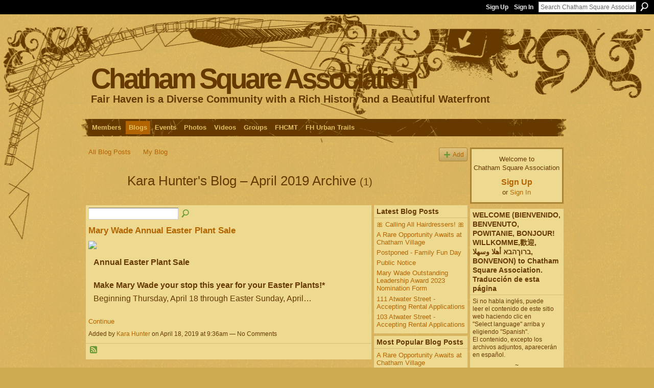

--- FILE ---
content_type: text/html; charset=UTF-8
request_url: https://chathamsquare.ning.com/profiles/blog/list?user=29u39e4gqz79u&month=04&year=2019&promoted=
body_size: 42470
content:
<!DOCTYPE html>
<html lang="en" xmlns:og="http://ogp.me/ns#">
    <head data-layout-view="default">
<script>
    window.dataLayer = window.dataLayer || [];
        </script>
<!-- Google Tag Manager -->
<script>(function(w,d,s,l,i){w[l]=w[l]||[];w[l].push({'gtm.start':
new Date().getTime(),event:'gtm.js'});var f=d.getElementsByTagName(s)[0],
j=d.createElement(s),dl=l!='dataLayer'?'&l='+l:'';j.async=true;j.src=
'https://www.googletagmanager.com/gtm.js?id='+i+dl;f.parentNode.insertBefore(j,f);
})(window,document,'script','dataLayer','GTM-T5W4WQ');</script>
<!-- End Google Tag Manager -->
            <meta http-equiv="Content-Type" content="text/html; charset=utf-8" />
    <title>Kara Hunter&#039;s Blog - Chatham Square Association</title>
    <link rel="icon" href="https://chathamsquare.ning.com/favicon.ico" type="image/x-icon" />
    <link rel="SHORTCUT ICON" href="https://chathamsquare.ning.com/favicon.ico" type="image/x-icon" />
    <meta name="description" content="Kara Hunter's Blog | Welcome (Bienvenido, Benvenuto, Powitanie, Bonjour! Willkomme,歡迎, ברוךהבא أهلا وسهلا, Bonvenon) to Chatham Square online." />
    <meta name="keywords" content="Haven, Fairhaven, community, Fair, neighborhood, New" />
<meta name="title" content="Kara Hunter&#039;s Blog" />
<meta property="og:type" content="website" />
<meta property="og:url" content="https://chathamsquare.ning.com/profiles/blog/list?user=29u39e4gqz79u&amp;month=04&amp;year=2019&amp;promoted=" />
<meta property="og:title" content="Kara Hunter&#039;s Blog" />
<meta property="og:image" content="https://storage.ning.com/topology/rest/1.0/file/get/2756119650?profile=UPSCALE_150x150">
<meta name="twitter:card" content="summary" />
<meta name="twitter:title" content="Kara Hunter&#039;s Blog" />
<meta name="twitter:description" content="Kara Hunter's Blog | Welcome (Bienvenido, Benvenuto, Powitanie, Bonjour! Willkomme,歡迎, ברוךהבא أهلا وسهلا, Bonvenon) to Chatham Square online." />
<meta name="twitter:image" content="https://storage.ning.com/topology/rest/1.0/file/get/2756119650?profile=UPSCALE_150x150" />
<link rel="image_src" href="https://storage.ning.com/topology/rest/1.0/file/get/2756119650?profile=UPSCALE_150x150" />
<script type="text/javascript">
    djConfig = { preventBackButtonFix: false, isDebug: false }
ning = {"CurrentApp":{"premium":true,"iconUrl":"https:\/\/storage.ning.com\/topology\/rest\/1.0\/file\/get\/2756119650?profile=UPSCALE_150x150","url":"httpsChathamSquare.ning.com","domains":[],"online":true,"privateSource":true,"id":"ChathamSquare","appId":4922875,"description":"Welcome (Bienvenido, Benvenuto, Powitanie, Bonjour! Willkomme,\u6b61\u8fce, \u05d1\u05e8\u05d5\u05da\u05d4\u05d1\u05d0 \u0623\u0647\u0644\u0627 \u0648\u0633\u0647\u0644\u0627, Bonvenon) to Chatham Square online.","name":"Chatham Square Association","owner":"0197e79f9b98723a91d896930926df95","createdDate":"2010-01-21T03:17:34.000Z","runOwnAds":false,"category":{"Haven":null,"Fairhaven":null,"community":null,"Fair":null,"neighborhood":null,"New":null},"tags":["Haven","Fairhaven","community","Fair","neighborhood","New"]},"CurrentProfile":null,"maxFileUploadSize":5};
        (function(){
            if (!window.ning) { return; }

            var age, gender, rand, obfuscated, combined;

            obfuscated = document.cookie.match(/xgdi=([^;]+)/);
            if (obfuscated) {
                var offset = 100000;
                obfuscated = parseInt(obfuscated[1]);
                rand = obfuscated / offset;
                combined = (obfuscated % offset) ^ rand;
                age = combined % 1000;
                gender = (combined / 1000) & 3;
                gender = (gender == 1 ? 'm' : gender == 2 ? 'f' : 0);
                ning.viewer = {"age":age,"gender":gender};
            }
        })();

        if (window.location.hash.indexOf('#!/') == 0) {
        window.location.replace(window.location.hash.substr(2));
    }
    window.xg = window.xg || {};
xg.captcha = {
    'shouldShow': false,
    'siteKey': '6Ldf3AoUAAAAALPgNx2gcXc8a_5XEcnNseR6WmsT'
};
xg.addOnRequire = function(f) { xg.addOnRequire.functions.push(f); };
xg.addOnRequire.functions = [];
xg.addOnFacebookLoad = function (f) { xg.addOnFacebookLoad.functions.push(f); };
xg.addOnFacebookLoad.functions = [];
xg._loader = {
    p: 0,
    loading: function(set) {  this.p++; },
    onLoad: function(set) {
                this.p--;
        if (this.p == 0 && typeof(xg._loader.onDone) == 'function') {
            xg._loader.onDone();
        }
    }
};
xg._loader.loading('xnloader');
if (window.bzplcm) {
    window.bzplcm._profileCount = 0;
    window.bzplcm._profileSend = function() { if (window.bzplcm._profileCount++ == 1) window.bzplcm.send(); };
}
xg._loader.onDone = function() {
            if(window.bzplcm)window.bzplcm.start('ni');
        xg.shared.util.parseWidgets();    var addOnRequireFunctions = xg.addOnRequire.functions;
    xg.addOnRequire = function(f) { f(); };
    try {
        if (addOnRequireFunctions) { dojo.lang.forEach(addOnRequireFunctions, function(onRequire) { onRequire.apply(); }); }
    } catch (e) {
        if(window.bzplcm)window.bzplcm.ts('nx').send();
        throw e;
    }
    if(window.bzplcm) { window.bzplcm.stop('ni'); window.bzplcm._profileSend(); }
};
window.xn = { track: { event: function() {}, pageView: function() {}, registerCompletedFlow: function() {}, registerError: function() {}, timer: function() { return { lapTime: function() {} }; } } };</script>
<link rel="alternate" type="application/atom+xml" title="Kara Hunter&#039;s Blog - Chatham Square Association" href="https://chathamsquare.ning.com/profiles/blog/feed?user=29u39e4gqz79u&amp;xn_auth=no" />
<style type="text/css" media="screen,projection">
#xg_navigation ul div.xg_subtab ul li a {
    color:#FFFFFF;
    background:#8EC63F;
}
#xg_navigation ul div.xg_subtab ul li a:hover {
    color:#333333;
    background:#729E34;
}
</style>

<style type="text/css" media="screen,projection">
@import url("https://static.ning.com/socialnetworkmain/widgets/index/css/common.min.css?xn_version=1229287718");
@import url("https://static.ning.com/socialnetworkmain/widgets/profiles/css/component.min.css?xn_version=467783652");

</style>

<style type="text/css" media="screen,projection">
@import url("/generated-69468fd6c44528-75983434-css?xn_version=202512201152");

</style>

<style type="text/css" media="screen,projection">
@import url("/generated-69468fd698e401-41923909-css?xn_version=202512201152");

</style>

<!--[if IE 6]>
    <link rel="stylesheet" type="text/css" href="https://static.ning.com/socialnetworkmain/widgets/index/css/common-ie6.min.css?xn_version=463104712" />
<![endif]-->
<!--[if IE 7]>
<link rel="stylesheet" type="text/css" href="https://static.ning.com/socialnetworkmain/widgets/index/css/common-ie7.css?xn_version=2712659298" />
<![endif]-->
<link rel="EditURI" type="application/rsd+xml" title="RSD" href="https://chathamsquare.ning.com/profiles/blog/rsd" />

    </head>
    <body>
<!-- Google Tag Manager (noscript) -->
<noscript><iframe src="https://www.googletagmanager.com/ns.html?id=GTM-T5W4WQ"
height="0" width="0" style="display:none;visibility:hidden"></iframe></noscript>
<!-- End Google Tag Manager (noscript) -->
                <div id="xn_bar">
            <div id="xn_bar_menu">
                <div id="xn_bar_menu_branding" >
                                    </div>

                <div id="xn_bar_menu_more">
                    <form id="xn_bar_menu_search" method="GET" action="https://chathamsquare.ning.com/main/search/search">
                        <fieldset>
                            <input type="text" name="q" id="xn_bar_menu_search_query" value="Search Chatham Square Association" _hint="Search Chatham Square Association" accesskey="4" class="text xj_search_hint" />
                            <a id="xn_bar_menu_search_submit" href="#" onclick="document.getElementById('xn_bar_menu_search').submit();return false">Search</a>
                        </fieldset>
                    </form>
                </div>

                            <ul id="xn_bar_menu_tabs">
                                            <li><a href="https://chathamsquare.ning.com/main/authorization/signUp?target=https%3A%2F%2Fchathamsquare.ning.com%2Fprofiles%2Fblog%2Flist%3Fuser%3D29u39e4gqz79u%26month%3D04%26year%3D2019%26promoted%3D">Sign Up</a></li>
                                                <li><a href="https://chathamsquare.ning.com/main/authorization/signIn?target=https%3A%2F%2Fchathamsquare.ning.com%2Fprofiles%2Fblog%2Flist%3Fuser%3D29u39e4gqz79u%26month%3D04%26year%3D2019%26promoted%3D">Sign In</a></li>
                                    </ul>
                        </div>
        </div>
        
        
        <div id="xg" class="xg_theme xg_widget_profiles xg_widget_profiles_blog xg_widget_profiles_blog_list" data-layout-pack="classic">
            <div id="xg_head">
                <div id="xg_masthead">
                    <p id="xg_sitename"><a id="application_name_header_link" href="/">Chatham Square Association</a></p>
                    <p id="xg_sitedesc" class="xj_site_desc">Fair Haven is a Diverse Community with a Rich History and a Beautiful Waterfront</p>
                </div>
                <div id="xg_navigation">
                    <ul>
    <li id="xg_tab_members" class="xg_subtab"><a href="/profiles/members/"><span>Members</span></a></li><li id="xg_tab_blogs" class="xg_subtab this"><a href="/profiles/blog/list"><span>Blogs</span></a></li><li id="xg_tab_events" class="xg_subtab"><a href="/events"><span>Events</span></a></li><li id="xg_tab_photo" class="xg_subtab"><a href="/photo/album/list"><span>Photos</span></a></li><li id="xg_tab_video" class="xg_subtab"><a href="/video"><span>Videos</span></a></li><li id="xg_tab_groups" class="xg_subtab"><a href="/groups"><span>Groups</span></a></li><li id="xg_tab_xn4" class="xg_subtab"><a href="https://www.fhcmt.org/" target="_blank"><span>FHCMT</span></a></li><li id="xg_tab_xn3" class="xg_subtab"><a href="/profiles/blogs/fair-haven-trail-post-card-maps-are-in" target="_blank"><span>FH Urban Trails</span></a></li></ul>

                </div>
            </div>
            <div id="xg_ad_below_header" class="xg_ad xj_ad_below_header"><div class="xg_module module-plain  html_module module_text xg_reset" data-module_name="text"
        >
            <div class="xg_module_body xg_user_generated">
            <p></p>
        </div>
        </div>
</div>
            <div id="xg_body">
                
                <div class="xg_column xg_span-16 xj_classic_canvas">
                    <ul class="navigation easyclear"><li><a href="https://chathamsquare.ning.com/profiles/blog/list">All Blog Posts</a></li><li><a href="https://chathamsquare.ning.com/profiles/blog/list?my=1">My Blog</a></li><li class="right  xg_lightborder navbutton"><a href="https://chathamsquare.ning.com/profiles/blog/new" class="xg_sprite xg_sprite-add">Add</a></li></ul><div class="xg_headline xg_headline-img">
    <div class="ib"><span class="xg_avatar"><a class="fn url" href="http://chathamsquare.ning.com/profile/KaraHunter"  title="Kara Hunter"><span class="table_img dy-avatar dy-avatar-64 "><img  class="photo photo" src="https://storage.ning.com/topology/rest/1.0/file/get/986222095?profile=original&amp;width=64&amp;height=64&amp;crop=1%3A1" alt="" /></span></a></span></div>
<div class="tb"><h1>Kara Hunter&#039;s Blog &ndash; April 2019 Archive <span class="count">(1)</span></h1>
    </div>
</div>
    <div class="xg_column xg_span-12">
        <div class="xg_module module_searchbar">
    <div class="xg_module_body">
        <form action="">
            <p class="left">
                                <input name="q" type="text" class="textfield" value=""  />
                                <a class="xg_icon xg_icon-search" title="Search Blog Posts" onclick="x$(this).parents('form').submit();" href="#">Search Blog Posts</a>
                            </p>
                    </form>
            </div>
</div>
        <div class="xg_module xg_blog xg_blog_list xg_blog_mypage">
                            <div class="xg_module_body">
                    <h3 class="title">
                                                <a href="https://chathamsquare.ning.com/profiles/blogs/mary-wade-annual-easter-plant-sale" _snid="4922875:BlogPost:79949">Mary Wade Annual Easter Plant Sale</a>
                    </h3>
                    <div class="postbody">
                      <p><a href="https://storage.ning.com/topology/rest/1.0/file/get/2057311785?profile=original" rel="noopener" target="_blank"><img class="align-full" src="https://storage.ning.com/topology/rest/1.0/file/get/2057311785?profile=RESIZE_710x"></img></a></p>
<table width="100%">
<tbody><tr><td><table width="100%">
<tbody><tr><td><p><strong>Annual Easter Plant Sale</strong></p>
</td>
</tr>
</tbody>
</table>
</td>
</tr>
<tr><td><table width="100%">
<tbody><tr><td><p><strong>Make Mary Wade your stop this year for your Easter Plants!*</strong></p>
<p>Beginning Thursday, April 18 through Easter Sunday, April…</p>
</td>
</tr>
</tbody>
</table>
</td>
</tr>
</tbody>
</table>                      <a href="https://chathamsquare.ning.com/profiles/blogs/mary-wade-annual-easter-plant-sale" class="xj_expandable">Continue</a>
                                          </div>
                    <p class="small">
                                                        Added by <a href="/profile/KaraHunter">Kara Hunter</a> on April 18, 2019 at 9:36am                            —
                                                            No Comments                                                </p>
                                    </div>
                        <div class="xg_module_foot">
                            <ul>
                    <li class="left"><a class="xg_icon xg_icon-rss" href="https://chathamsquare.ning.com/profiles/blog/feed?user=29u39e4gqz79u&amp;xn_auth=no">RSS</a></li>
                </ul>
                <p class="right"><a href="#" dojoType="FollowLink" _isFollowed="0" _addUrl="https://chathamsquare.ning.com/main/content/startFollowingNewContent?user=29u39e4gqz79u&amp;type=BlogPost&amp;xn_out=json" _removeUrl="https://chathamsquare.ning.com/main/content/stopFollowingNewContent?user=29u39e4gqz79u&amp;type=BlogPost&amp;xn_out=json" _addDescription="Email me when this member adds new blog posts" _removeDescription="Don&#039;t email me when this member adds new blog posts" _joinPromptText="" _signUpUrl="https://chathamsquare.ning.com/main/authorization/signUp?target=https%3A%2F%2Fchathamsquare.ning.com%2Fprofiles%2Fblog%2Flist%3Fuser%3D29u39e4gqz79u%26month%3D04%26year%3D2019%26promoted%3D"></a></p>            </div>
        </div>
    </div>
    <div class="xg_column xg_span-4 xg_last">
         <div class="xg_module">
    <div class="xg_module_head">
        <h2>Latest Blog Posts</h2>
    </div>
    <div class="xg_module_body">
        <ul class="nobullets">
                            <li><a href="https://chathamsquare.ning.com/profiles/blogs/calling-all-hairdressers">🎀 Calling All Hairdressers! 🎀</a></li>
                            <li><a href="https://chathamsquare.ning.com/profiles/blogs/a-rare-opportunity-awaits-at-chatham-village">A Rare Opportunity Awaits at Chatham Village</a></li>
                            <li><a href="https://chathamsquare.ning.com/profiles/blogs/postponed-family-fun-day">Postponed - Family Fun Day</a></li>
                            <li><a href="https://chathamsquare.ning.com/profiles/blogs/public-notice">Public Notice</a></li>
                            <li><a href="https://chathamsquare.ning.com/profiles/blogs/mary-wade-outstanding-leadership-award-2023-nomination-form">Mary Wade Outstanding Leadership Award 2023 Nomination Form</a></li>
                            <li><a href="https://chathamsquare.ning.com/profiles/blogs/111-atwater-street-accepting-rental-applications">111 Atwater Street - Accepting Rental Applications</a></li>
                            <li><a href="https://chathamsquare.ning.com/profiles/blogs/103-atwater-street-accepting-rental-applications">103 Atwater Street - Accepting Rental Applications</a></li>
                    </ul>
    </div>
</div>

 <div class="xg_module">
    <div class="xg_module_head">
        <h2>Most Popular Blog Posts</h2>
    </div>
    <div class="xg_module_body">
        <ul class="nobullets">
                            <li><a href="https://chathamsquare.ning.com/profiles/blogs/a-rare-opportunity-awaits-at-chatham-village">A Rare Opportunity Awaits at Chatham Village</a></li>
                            <li><a href="https://chathamsquare.ning.com/profiles/blogs/car-parade-annual-fair-haven-community-parade">Car Parade - Annual Fair Haven Community Parade</a></li>
                            <li><a href="https://chathamsquare.ning.com/profiles/blogs/send-your-neighbor-some-mail">Send your Neighbor some mail!</a></li>
                            <li><a href="https://chathamsquare.ning.com/profiles/blogs/vendors-sought-for-holiday-bazaar-1">Vendors Sought for Holiday Bazaar</a></li>
                            <li><a href="https://chathamsquare.ning.com/profiles/blogs/vendors-sought-for-holiday-bazaar">Vendors Sought for Holiday Bazaar</a></li>
                            <li><a href="https://chathamsquare.ning.com/profiles/blogs/mary-wade-annual-easter-plant-sale">Mary Wade Annual Easter Plant Sale</a></li>
                            <li><a href="https://chathamsquare.ning.com/profiles/blogs/calling-all-hairdressers">🎀 Calling All Hairdressers! 🎀</a></li>
                    </ul>
    </div>
</div>

<div class="xg_module">
    <div class="xg_module_head">
        <h2>Monthly Archives</h2>
    </div>
    <div class="xg_module_body">
        <p><strong>2026</strong></p><ul class="nobullets"><li><a href="https://chathamsquare.ning.com/profiles/blog/list?user=29u39e4gqz79u&amp;month=01&amp;year=2026&amp;promoted=">January</a> (1)</li></ul><p><strong>2025</strong></p><ul class="nobullets"><li><a href="https://chathamsquare.ning.com/profiles/blog/list?user=29u39e4gqz79u&amp;month=11&amp;year=2025&amp;promoted=">November</a> (1)</li><li><a href="https://chathamsquare.ning.com/profiles/blog/list?user=29u39e4gqz79u&amp;month=09&amp;year=2025&amp;promoted=">September</a> (1)</li></ul><p><strong>2023</strong></p><ul class="nobullets"><li><a href="https://chathamsquare.ning.com/profiles/blog/list?user=29u39e4gqz79u&amp;month=09&amp;year=2023&amp;promoted=">September</a> (1)</li><li><a href="https://chathamsquare.ning.com/profiles/blog/list?user=29u39e4gqz79u&amp;month=03&amp;year=2023&amp;promoted=">March</a> (1)</li></ul><p><strong>2021</strong></p><ul class="nobullets"><li><a href="https://chathamsquare.ning.com/profiles/blog/list?user=29u39e4gqz79u&amp;month=12&amp;year=2021&amp;promoted=">December</a> (2)</li><li><a href="https://chathamsquare.ning.com/profiles/blog/list?user=29u39e4gqz79u&amp;month=01&amp;year=2021&amp;promoted=">January</a> (1)</li></ul><p><strong>2020</strong></p><ul class="nobullets"><li><a href="https://chathamsquare.ning.com/profiles/blog/list?user=29u39e4gqz79u&amp;month=05&amp;year=2020&amp;promoted=">May</a> (2)</li><li><a href="https://chathamsquare.ning.com/profiles/blog/list?user=29u39e4gqz79u&amp;month=03&amp;year=2020&amp;promoted=">March</a> (2)</li></ul><p><strong>2019</strong></p><ul class="nobullets"><li><a href="https://chathamsquare.ning.com/profiles/blog/list?user=29u39e4gqz79u&amp;month=11&amp;year=2019&amp;promoted=">November</a> (2)</li><li><a href="https://chathamsquare.ning.com/profiles/blog/list?user=29u39e4gqz79u&amp;month=10&amp;year=2019&amp;promoted=">October</a> (1)</li><li><a href="https://chathamsquare.ning.com/profiles/blog/list?user=29u39e4gqz79u&amp;month=09&amp;year=2019&amp;promoted=">September</a> (3)</li><li><a href="https://chathamsquare.ning.com/profiles/blog/list?user=29u39e4gqz79u&amp;month=08&amp;year=2019&amp;promoted=">August</a> (3)</li><li><a href="https://chathamsquare.ning.com/profiles/blog/list?user=29u39e4gqz79u&amp;month=05&amp;year=2019&amp;promoted=">May</a> (1)</li><li><a href="https://chathamsquare.ning.com/profiles/blog/list?user=29u39e4gqz79u&amp;month=04&amp;year=2019&amp;promoted=">April</a> (1)</li></ul><p><strong>2018</strong></p><ul class="nobullets"><li><a href="https://chathamsquare.ning.com/profiles/blog/list?user=29u39e4gqz79u&amp;month=10&amp;year=2018&amp;promoted=">October</a> (1)</li><li><a href="https://chathamsquare.ning.com/profiles/blog/list?user=29u39e4gqz79u&amp;month=04&amp;year=2018&amp;promoted=">April</a> (2)</li></ul>    </div>
</div>
    </div>

                </div>
                <div class="xg_column xg_span-4 xg_last xj_classic_sidebar">
                        <div class="xg_module" id="xg_module_account">
        <div class="xg_module_body xg_signup xg_lightborder">
            <p>Welcome to<br />Chatham Square Association</p>
                        <p class="last-child"><big><strong><a href="https://chathamsquare.ning.com/main/authorization/signUp?target=https%3A%2F%2Fchathamsquare.ning.com%2Fprofiles%2Fblog%2Flist%3Fuser%3D29u39e4gqz79u%26month%3D04%26year%3D2019%26promoted%3D">Sign Up</a></strong></big><br/>or <a href="https://chathamsquare.ning.com/main/authorization/signIn?target=https%3A%2F%2Fchathamsquare.ning.com%2Fprofiles%2Fblog%2Flist%3Fuser%3D29u39e4gqz79u%26month%3D04%26year%3D2019%26promoted%3D" style="white-space:nowrap">Sign In</a></p>
                    </div>
    </div>
<div class="xg_module html_module module_text xg_reset" data-module_name="text"
        >
        <div class="xg_module_head"><h2>WELCOME (BIENVENIDO, BENVENUTO, POWITANIE, BONJOUR! WILLKOMME,歡迎, ברוךהבא أهلا وسهلا, BONVENON) to Chatham Square Association.  Traducci&oacute;n de esta p&aacute;gina</h2></div>
        <div class="xg_module_body xg_user_generated">
            <div id="google_translate_element"></div>
<script type="text/javascript">
function googleTranslateElementInit() {
  new google.translate.TranslateElement({pageLanguage: 'en'}, 'google_translate_element');
}
</script><script src="//translate.google.com/translate_a/element.js?cb=googleTranslateElementInit" type="text/javascript">

</script>
<p>Si no habla inglés, puede<br />
leer el contenido de este sitio<br />
web haciendo clic en<br />
"Select language" arriba y<br />
eligiendo "Spanish".<br />
El contenido, excepto los<br />
archivos adjuntos, aparecerán en español.</p>
<div>
<div dir="ltr" class="gmail_signature" data-smartmail="gmail_signature">
<div dir="ltr">
<div dir="ltr">
<div dir="ltr">
<div dir="ltr">
<p style="text-align: center;"><font style="vertical-align: inherit;"><font style="vertical-align: inherit;">~</font></font></p>
<p><font style="vertical-align: inherit;"><font style="vertical-align: inherit;">Non-English speaking residents can read the content of this website by clicking on "Select Language" above and picking their preferred language. Once a language is selected all content with the exception of attachments will appear in that language.</font></font></p>
</div>
</div>
</div>
</div>
</div>
</div>
        </div>
        </div>
<div class="xg_module html_module module_text xg_reset" data-module_name="text"
        >
            <div class="xg_module_body xg_user_generated">
            <p></p>
        </div>
        </div>
<div class="xg_module html_module module_text xg_reset" data-module_name="text"
        >
        <div class="xg_module_head"><h2>Explore Living Here</h2></div>
        <div class="xg_module_body xg_user_generated">
            <p><strong>Waterfront Living</strong></p>
<p><a href="//www.brewery-square.com/" target="_blank" rel="noopener"><img class="align-center" style="display: block; margin-left: auto; margin-right: auto;" src="//storage.ning.com/topology/rest/1.0/file/get/3148431413?profile=RESIZE_180x180" width="150"  /></a></p>
<p>~~~~~~~~~~~~~~~~~~~~</p>
<p><strong>Didi Strode / Olivia Martson</strong></p>
<p><a href="//www.houlihanlawrence.com/offices/New_Haven" target="_blank" rel="noopener"><img class="align-full" src="//storage.ning.com/topology/rest/1.0/file/get/10455066456?profile=RESIZE_710x"  /></a>47 High St. New Haven</p>
<p><strong>~~~~~~~~~~~~~~~~~~~~</strong></p>
<p><a href="//www.homesnap.com/homes_for_sale/Connecticut/New_Haven/Fair_Haven/23918" target="_blank" rel="noopener">Find local homes for sale</a></p>
        </div>
        </div>
<div class="xg_module html_module module_text xg_reset" data-module_name="text"
        >
        <div class="xg_module_head"><h2>Five star senior community with a tradition of quality care</h2></div>
        <div class="xg_module_body xg_user_generated">
            <p><a href="//marywade.org/" target="_blank" rel="noopener"><img src="//storage.ning.com/topology/rest/1.0/file/get/10513280261?profile=RESIZE_710x" class="align-center"  /></a><a href="//maps.google.com/maps?q=118+Clinton+Avenue+New+Haven+CT&amp;daddr=118+Clinton+Ave,+New+Haven,+CT+06513&amp;hnear=0x89e7d76490c4f9cd:0xe519f273c7d7b075,118+Clinton+Ave,+New+Haven,+CT+06513&amp;gl=us&amp;t=m&amp;z=16" target="_blank" class="vt-p" rel="noopener">118 Clinton Avenue</a></p>
<p>203.562.7222</p>
<p><strong>~~~~~~~~~~~~~~~~~~~~~</strong></p>
<p><a href="//www.patriquinarchitects.com/" target="_blank" rel="noopener"><img src="//storage.ning.com/topology/rest/1.0/file/get/2227231711?profile=RESIZE_710x" class="align-full"  /></a></p>
<p><a href="//www.patriquinarchitects.com/" target="_blank" rel="noopener">20 Grand Avenue, New Haven</a></p>
        </div>
        </div>
<div class="xg_module html_module module_text xg_reset" data-module_name="text"
        >
        <div class="xg_module_head"><h2>Local Places to Eat</h2></div>
        <div class="xg_module_body xg_user_generated">
            <p><strong>J &amp;J Dominican Restaurant<br /></strong></p>
<p><strong><a href="//www.instagram.com/jandj_restaurante/" target="_blank" rel="noopener"><img src="//storage.ning.com/topology/rest/1.0/file/get/10513288878?profile=RESIZE_710x" class="align-left"  /></a></strong></p>
<p><span style="font-size: 10pt;"><strong><span class="LrzXr"><span style="color: #262626; font-family: -apple-system, BlinkMacSystemFont, 'Segoe UI', Roboto, Helvetica, Arial, sans-serif; font-style: normal; font-variant-ligatures: normal; font-variant-caps: normal; letter-spacing: normal; text-align: start; text-indent: 0px; text-transform: none; white-space: normal; word-spacing: 0px; -webkit-text-stroke-width: 0px; background-color: #fafafa; text-decoration-thickness: initial; text-decoration-style: initial; text-decoration-color: initial; display: inline !important; float: none;">244</span></span> <span class="LrzXr">Grand Avenue</span></strong></span></p>
<p><span style="color: #262626; font-family: -apple-system, BlinkMacSystemFont, 'Segoe UI', Roboto, Helvetica, Arial, sans-serif; font-size: 16px; font-style: normal; font-variant-ligatures: normal; font-variant-caps: normal; font-weight: 400; letter-spacing: normal; orphans: 2; text-align: start; text-indent: 0px; text-transform: none; white-space: normal; widows: 2; word-spacing: 0px; -webkit-text-stroke-width: 0px; background-color: #fafafa; text-decoration-thickness: initial; text-decoration-style: initial; text-decoration-color: initial; display: inline !important; float: none;">475. 238. 8020</span></p>
<p>~~~~~~~~~~~~~~~~~~~~</p>
<p></p>
<p><strong>La Molienda Peruvian Restaurant</strong></p>
<p><a href="//www.lamoliendarestaurantct.com" target="_blank" rel="noopener"><img class="align-center" src="//storage.ning.com/topology/rest/1.0/file/get/3148432359?profile=RESIZE_180x180&amp;profile=RESIZE_710x" width="173"  /></a><strong>113 Grand Avenue</strong></p>
<p><span style="font-size: 12pt;">203.562.0675</span></p>
<p>~~~~~~~~~~~~~~~~~~~</p>
<p></p>
<p><strong>El Coqui Puerto Rican Restaurant</strong></p>
<p><strong><a href="//www.facebook.com/pages/El-Coqui-Restaurant/105960026112922" target="_blank" rel="noopener"><img class="align-full" src="//storage.ning.com/topology/rest/1.0/file/get/3148432021?profile=RESIZE_180x180" width="173"  /></a></strong><strong>286 Grand Avenue</strong></p>
<table class="_1ta2 _3stp _3stn" role="presentation">
<tbody>
<tr id="vertex-info-item-phone">
<td class="_480u"><span id="gc-number-0" class="gc-cs-link" title="Call with Google Voice" style="font-size: 12pt;">203. 562.1757</span></td>
</tr>
</tbody>
</table>
<p><strong>~~~~~~~~~~~~~~~~~~~</strong></p>
<p></p>
<p></p>
<p><strong>Salsa's Authentic</strong></p>
<p><strong>Mexican Restaurant</strong></p>
<p><a href="//www.facebook.com/Salsas-Authentic-Mexican-Restaurant-1676873412593562" target="_blank" rel="noopener"><img class="align-center" src="//storage.ning.com/topology/rest/1.0/file/get/3148432423?profile=RESIZE_180x180&amp;profile=RESIZE_710x" width="173"  /></a></p>
<p><strong>99 Grand Avenue</strong></p>
<p class="p1"><span class="s1" style="font-size: 12pt;">203.752.1265</span></p>
<p>&#160;~~~~~~~~~~~~~~~~~~~</p>
        </div>
        </div>
<div class="xg_module html_module module_text xg_reset" data-module_name="text"
        >
            <div class="xg_module_body xg_user_generated">
            <p></p>
        </div>
        </div>
<div class="xg_module html_module module_text xg_reset" data-module_name="text"
        >
        <div class="xg_module_head"><h2>Fair Haven Pharmacy</h2></div>
        <div class="xg_module_body xg_user_generated">
            OPEN 7 Days a week. Lowest Prices Guaranteed. 10% discount on over the counter products if you mention CSNA.
<p><a href="//www.facebook.com/FairHavenRx/" target="_blank"><img src="//storage.ning.com/topology/rest/1.0/file/get/3148432544?profile=RESIZE_180x180" width="173" class="align-full"  /></a></p>
        </div>
        </div>
<div class="xg_module html_module module_text xg_reset" data-module_name="text"
        >
            <div class="xg_module_body xg_user_generated">
            <p></p>
        </div>
        </div>
<div class="xg_module html_module module_text xg_reset" data-module_name="text"
        >
        <div class="xg_module_head"><h2>Fair Haven Community Health Care</h2></div>
        <div class="xg_module_body xg_user_generated">
            <p><a href="//www.fhchc.org/" target="_blank" rel="noopener"><img src="//storage.ning.com/topology/rest/1.0/file/get/3148432578?profile=RESIZE_180x180" width="173" class="align-center"  /></a></p>
<p><a href="//www.hhs.gov/about/news/2019/08/20/hhs-awards-107-million-dollars-to-support-health-center-quality-improvement.html" target="_blank" rel="noopener"><img src="//storage.ning.com/topology/rest/1.0/file/get/3444041764?profile=RESIZE_710x" width="149" class="align-full"  /></a></p>
<p>Once again Fair Haven Community Health Care has been recognized as a high achieving health center by the U.S. Department of Health and Human Services (HRSA), and has received the gold level designation. This places FHCHC in the top 10% of the 1,400 community health centers across the country and reflects our strong commitment to high quality clinical care. The full announcement can be found&#160;<a href="//r20.rs6.net/tn.jsp?f=[base64]&amp;c=xtiVVewzPR4ewYJZdhTiEcyPxLe0hiYm-jQcqNnVGz9HVp-rAEXf5g==&amp;ch=J3vwjkGDJ-hGIjIFm95KLepnntc0-hvIRMN1AjU9enJqU-h0JMrvOA==">here.</a></p>
<p>We are proud and happy to have FHCHC as a community partner and a major employer in our community.&#160;</p>
        </div>
        </div>
<div class="xg_module html_module module_text xg_reset" data-module_name="text"
        >
        <div class="xg_module_head"><h2>Changing the odds for Children and Families</h2></div>
        <div class="xg_module_body xg_user_generated">
            <p><a href="//www.uwgnh.org/" target="_blank"><img src="//storage.ning.com/topology/rest/1.0/file/get/3148432654?profile=RESIZE_180x180" width="150" class="align-full"  /></a></p>
        </div>
        </div>
<div class="xg_module html_module module_text xg_reset" data-module_name="text"
        >
            <div class="xg_module_body xg_user_generated">
            <p></p>
    <p></p>
        </div>
        </div>
<div class="xg_module html_module module_text xg_reset" data-module_name="text"
        >
        <div class="xg_module_head"><h2>City of New Haven</h2></div>
        <div class="xg_module_body xg_user_generated">
            <p><a href="http://www.cityofnewhaven.com/police/" target="_blank" rel="noopener"><img src="https://storage.ning.com/topology/rest/1.0/file/get/3148433775?profile=RESIZE_180x180" class="align-full"  /></a><a href="https://www.facebook.com/NewHavenParks/" target="_blank" rel="noopener"><img src="https://storage.ning.com/topology/rest/1.0/file/get/3148435076?profile=RESIZE_180x180" width="150" class="align-center"  /></a></p>
        </div>
        </div>
<div class="xg_module html_module module_text xg_reset" data-module_name="text"
        >
        <div class="xg_module_head"><h2>Canoes, Kayaks &amp; more at:</h2></div>
        <div class="xg_module_body xg_user_generated">
            <p><a href="//www.quinnipiacrivermarina.com/" target="_blank" rel="noopener"><img class="align-center" src="//storage.ning.com/topology/rest/1.0/file/get/3148435082?profile=RESIZE_180x180" width="150"  /></a></p>
        </div>
        </div>
<div class="xg_module html_module module_text xg_reset" data-module_name="text"
        >
        <div class="xg_module_head"><h2>Imagine. Inform. Invest. Inspire.</h2></div>
        <div class="xg_module_body xg_user_generated">
            <p><a href="//www.cfgnh.org" target="_blank" rel="noopener"><img src="//storage.ning.com/topology/rest/1.0/file/get/1773695834?profile=RESIZE_710x" width="150" class="align-center"  /></a></p>
<p></p>
        </div>
        </div>

                </div>
            </div>
            <div id="xg_foot">
                <p class="left">
    © 2026             &nbsp; Created by <a href="/profile/AdamRendall757">Adam Rendall</a>.            &nbsp;
    Powered by<a class="poweredBy-logo" href="https://www.ning.com/" title="" alt="" rel="dofollow">
    <img class="poweredbylogo" width="87" height="15" src="https://static.ning.com/socialnetworkmain/widgets/index/gfx/Ning_MM_footer_wht@2x.png?xn_version=2105418020"
         title="Ning Website Builder" alt="Website builder | Create website | Ning.com">
</a>    </p>
    <p class="right xg_lightfont">
                    <a href="https://chathamsquare.ning.com/main/embeddable/list">Badges</a> &nbsp;|&nbsp;
                        <a href="https://chathamsquare.ning.com/main/authorization/signUp?target=https%3A%2F%2Fchathamsquare.ning.com%2Fmain%2Findex%2Freport" dojoType="PromptToJoinLink" _joinPromptText="Please sign up or sign in to complete this step." _hasSignUp="true" _signInUrl="https://chathamsquare.ning.com/main/authorization/signIn?target=https%3A%2F%2Fchathamsquare.ning.com%2Fmain%2Findex%2Freport">Report an Issue</a> &nbsp;|&nbsp;
                        <a href="https://chathamsquare.ning.com/main/authorization/termsOfService?previousUrl=https%3A%2F%2Fchathamsquare.ning.com%2Fprofiles%2Fblog%2Flist%3Fuser%3D29u39e4gqz79u%26month%3D04%26year%3D2019%26promoted%3D">Terms of Service</a>
            </p>

            </div>
        </div>
        
        <div id="xj_baz17246" class="xg_theme"></div>
<div id="xg_overlay" style="display:none;">
<!--[if lte IE 6.5]><iframe></iframe><![endif]-->
</div>
<!--googleoff: all--><noscript>
	<style type="text/css" media="screen">
        #xg { position:relative;top:120px; }
        #xn_bar { top:120px; }
	</style>
	<div class="errordesc noscript">
		<div>
            <h3><strong>Hello, you need to enable JavaScript to use Chatham Square Association.</strong></h3>
            <p>Please check your browser settings or contact your system administrator.</p>
			<img src="/xn_resources/widgets/index/gfx/jstrk_off.gif" alt="" height="1" width="1" />
		</div>
	</div>
</noscript><!--googleon: all-->
<script type="text/javascript" src="https://static.ning.com/socialnetworkmain/widgets/lib/core.min.js?xn_version=1651386455"></script>        <script>
            var sources = ["https:\/\/static.ning.com\/socialnetworkmain\/widgets\/lib\/js\/jquery\/jquery.ui.widget.js?xn_version=202512201152","https:\/\/static.ning.com\/socialnetworkmain\/widgets\/lib\/js\/jquery\/jquery.iframe-transport.js?xn_version=202512201152","https:\/\/static.ning.com\/socialnetworkmain\/widgets\/lib\/js\/jquery\/jquery.fileupload.js?xn_version=202512201152","https:\/\/storage.ning.com\/topology\/rest\/1.0\/file\/get\/12882199681?profile=original&r=1724772655","https:\/\/storage.ning.com\/topology\/rest\/1.0\/file\/get\/11108925697?profile=original&r=1684135537","https:\/\/storage.ning.com\/topology\/rest\/1.0\/file\/get\/11108925857?profile=original&r=1684135538"];
            var numSources = sources.length;
                        var heads = document.getElementsByTagName('head');
            var node = heads.length > 0 ? heads[0] : document.body;
            var onloadFunctionsObj = {};

            var createScriptTagFunc = function(source) {
                var script = document.createElement('script');
                
                script.type = 'text/javascript';
                                var currentOnLoad = function() {xg._loader.onLoad(source);};
                if (script.readyState) { //for IE (including IE9)
                    script.onreadystatechange = function() {
                        if (script.readyState == 'complete' || script.readyState == 'loaded') {
                            script.onreadystatechange = null;
                            currentOnLoad();
                        }
                    }
                } else {
                   script.onerror = script.onload = currentOnLoad;
                }

                script.src = source;
                node.appendChild(script);
            };

            for (var i = 0; i < numSources; i++) {
                                xg._loader.loading(sources[i]);
                createScriptTagFunc(sources[i]);
            }
        </script>
    <script type="text/javascript">
if (!ning._) {ning._ = {}}
ning._.compat = { encryptedToken: "<empty>" }
ning._.CurrentServerTime = "2026-01-21T22:40:06+00:00";
ning._.probableScreenName = "";
ning._.domains = {
    base: 'ning.com',
    ports: { http: '80', ssl: '443' }
};
ning.loader.version = '202512201152'; // DEP-251220_1:477f7ee 33
djConfig.parseWidgets = false;
</script>
    <script type="text/javascript">
        xg.token = '';
xg.canTweet = false;
xg.cdnHost = 'static.ning.com';
xg.version = '202512201152';
xg.useMultiCdn = true;
xg.staticRoot = 'socialnetworkmain';
xg.xnTrackHost = null;
    xg.cdnDefaultPolicyHost = 'static';
    xg.cdnPolicy = [];
xg.global = xg.global || {};
xg.global.currentMozzle = 'profiles';
xg.global.userCanInvite = false;
xg.global.requestBase = '';
xg.global.locale = 'en_US';
xg.num_thousand_sep = ",";
xg.num_decimal_sep = ".";
(function() {
    dojo.addOnLoad(function() {
        if(window.bzplcm) { window.bzplcm.ts('hr'); window.bzplcm._profileSend(); }
            });
            xg._loader.onLoad('xnloader');
    })();    </script>
<script type="text/javascript">
var gaJsHost = (("https:" == document.location.protocol) ? "https://ssl." : "http://www.");
document.write(unescape("%3Cscript src='" + gaJsHost + "google-analytics.com/ga.js' type='text/javascript'%3E%3C/script%3E"));
</script>
<script type="text/javascript">
try {
var pageTracker = _gat._getTracker("UA-16334227-1");
pageTracker._trackPageview();
} catch(err) {}</script>

<script src="//cdn.wibiya.com/Toolbars/dir_0652/Toolbar_652087/Loader_652087.js" type="text/javascript"></script><noscript><a href="http://www.wibiya.com/">Web Toolbar by Wibiya</a></noscript>

<!-- Fix of the navigation menu -->
<script>
x$('base').attr('href','http://chathamsquare.ning.com');
</script>

<!-- Fix of the chat -->
<script src="https://chathamsquare.ning.com/xn_resources/widgets/lib/js/tinymce/tinymce.min.js"></script>
<!-- Google Translate -->
<div id="tmp_translatenbar" style="display:none;">
<div id="google_translate_element"></div>
<script type="text/javascript">// <![CDATA[
function googleTranslateElementInit() {
new google.translate.TranslateElement({
pageLanguage: 'en',
layout: google.translate.TranslateElement.InlineLayout.SIMPLE
}, 'google_translate_element');
}
// ]]></script>
<script src="//translate.google.com/translate_a/element.js?cb=googleTranslateElementInit" type="text/javascript">// <![CDATA[

// ]]></script>
</div>
<script type="text/javascript">
if (typeof(x$) != 'undefined') {
x$("div.ningbar.cf").prepend('<div style="float:left;padding-right:20px;" id="translatenbar"></div>');
var t_translatenbarCode = document.getElementById('tmp_translatenbar');
var translatenbarCode = document.getElementById('translatenbar');
translatenbarCode.innerHTML = t_translatenbarCode.innerHTML;
}
</script>
<!-- End Google Translate --><script><script>
    document.addEventListener("DOMContentLoaded", function () {
        if (!dataLayer) {
            return;
        }
        var handler = function (event) {
            var element = event.currentTarget;
            if (element.hasAttribute('data-track-disable')) {
                return;
            }
            var options = JSON.parse(element.getAttribute('data-track'));
            dataLayer.push({
                'event'         : 'trackEvent',
                'eventType'     : 'googleAnalyticsNetwork',
                'eventCategory' : options && options.category || '',
                'eventAction'   : options && options.action || '',
                'eventLabel'    : options && options.label || '',
                'eventValue'    : options && options.value || ''
            });
            if (options && options.ga4) {
                dataLayer.push(options.ga4);
            }
        };
        var elements = document.querySelectorAll('[data-track]');
        for (var i = 0; i < elements.length; i++) {
            elements[i].addEventListener('click', handler);
        }
    });
</script>


    </body>
</html>
